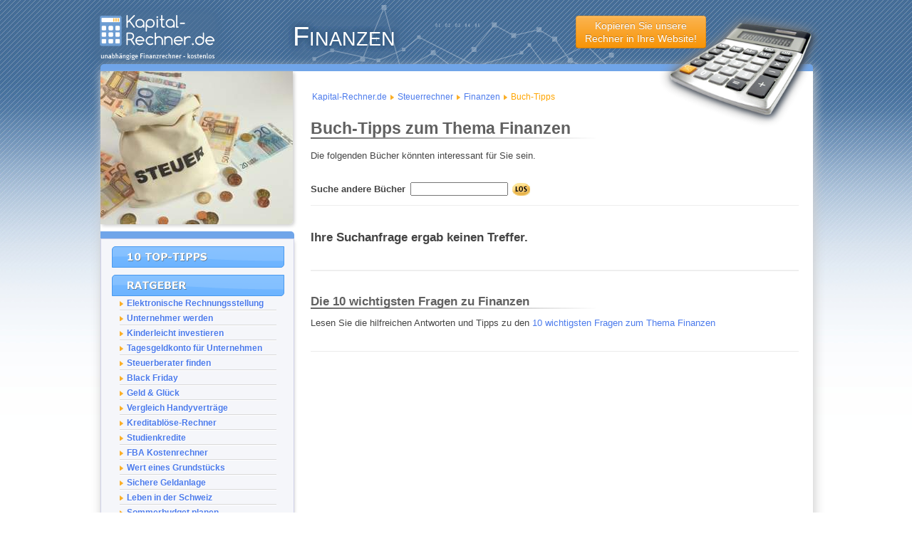

--- FILE ---
content_type: text/html; charset=UTF-8
request_url: https://www.kapital-rechner.de/buchtipps/finanzthemen.php
body_size: 7029
content:

<!DOCTYPE html>



<html>

<head>
    


  <title>Buch-Tipps zum Thema Finanzen</title>

    <!-- meta informations -->
  <meta name="keywords"           content="Buchempfehlung, Buch, Finanzen ">
  <meta name="description"        content="Buchempfehlung zum Thema Finanzen und Tipps zu Finanzen ">
  <meta name="robots"             content="INDEX, FOLLOW">
  <meta name="page-type"          content="Homepage">
  <meta name="content-Language"   content="de"> 
  <meta name="revisit-after"      content="7 days"> 
  
  <meta http-equiv="content-Type" content="text/html; charset=utf-8"> 


  <link rel="shortcut icon" href="/assets/pics/favicon.ico">

        <link rel="canonical" href="https://www.kapital-rechner.de/buchtipps/finanzthemen.php" />
    
  
  <link rel="stylesheet" type="text/css" href="/includes/styles/main.css">
  <!--[if lte IE 7]>
	<link rel="stylesheet" type="text/css" href="/includes/styles/hacks.css">	
  <![endif]-->
  
    
   
  
  <link rel="stylesheet" type="text/css" media="print" href="/includes/styles/print.css">
  
  	
 	  	
  <script type="text/javascript" SRC="/includes/scripts/jsFunctions.js"></script>
  
  <script type="text/javascript">
	  createHTML5Tags();
  </script> 
  
  <script type="text/javascript" src="//ajax.googleapis.com/ajax/libs/jquery/1.10.2/jquery.min.js"></script>  
  
  
  

  
<!-- 01.09.20: Deaktviert, da wir kapre Cookie frei haben wollen -->  
<!-- Google Auto Ads Test -->
<!--
        <script async src="//pagead2.googlesyndication.com/pagead/js/adsbygoogle.js"></script>
        <script>
             (adsbygoogle = window.adsbygoogle || []).push({
                  google_ad_client: "ca-pub-7972818981553919",
                  enable_page_level_ads: true
             });
        </script>  
-->   
</head>





<body>

	<div id="page">
	
							
		 
		<div id="header" class="sml">
		<header>	
			<div id="header-logo-cloud" class="cloud corner-all-10"></div>
			<div id="header-logo">			
				<a href="https://www.kapital-rechner.de/" title="Kapital-Rechner">
					<img src="/assets/pics/logo.png" alt="Logo Kapital-Rechner.de">
				</a>	
			</div>	

 
		  	<div id="header-theme-cloud" class="cloud corner-all-10">
				Finanzen			</div>	
		
			<div id="header-theme" class="corner-all-10">
				Finanzen			</div>
											

			<a class="btn btn-warning btn-lower" id="header-claim" href="/widget.php">Kopieren Sie unsere<br>Rechner in Ihre Website!</a>					
																							
			
			<div id="header-chart"></div>		
								
				
			<div id="header-rechner">			
				<img src="/assets/pics/header_rechner.png" alt="Kapital-Rechner">			
			</div>			

						
			
		</header>
		</div> <!-- /#header -->			
				
					
		

		<div id="main-wrapper" class="corner-all">
			<div id="content" class="with-nav">			<section>			
				
<h1>Buch-Tipps zum Thema Finanzen</h1>
Die folgenden Bücher könnten interessant für Sie sein.
<br>&nbsp;<br>

	
<div id="amaz"><form name="Suchoptionen" action="../buchtipps/suche.php" method="post" accept-charset="iso-8859-1"><input type="hidden" name="SearchIndex" value="Books"><label>Suche andere Bücher</label><input type="text" name="Keywords" value=""><input type="hidden" name="ItemPage" value="1"><input type="hidden" name="rechner_id" value="finanzthemen"><input type="image" value="Go" name="Submit" src="/assets/pics/go-btn.gif" alt="[Go]"></form><ul><li class="noresult">Ihre Suchanfrage ergab keinen Treffer.</li></ul><br clear="all"></div>

<h2>Die 10 wichtigsten Fragen zu Finanzen</h2>
Lesen Sie die hilfreichen Antworten und Tipps zu den <a href="/finanzthemen/">10 wichtigsten Fragen zum Thema Finanzen</a>

</body>
</html>



	

<div id="social">



</div><div id="nav-breadcrumb"><a  href="https://www.kapital-rechner.de/" title="Kapital-Rechner">Kapital-Rechner.de</a><a href="/rubrik/steuerrechner.php">Steuerrechner</a><a href="/finanzthemen/">Finanzen</a><span>Buch-Tipps</span></div>

		   	</section>
			
			</div><!-- /#content -->
			
											
			<div id="nav"><nav>




<img class="main box-shadow corner-br" src="/assets/pics/nav_left/steuer_absetzen.jpg" width="270" height="215" alt="Finanzratgeber" title="Finanzratgeber"><div id="teaser_nav_wrapper" class="corner-right box-shadow"><a href="/finanzthemen/">
		<div class="teaser corner-tr">
		<h3>
		Finanzen		
		</h3>
		</div>
		</a><ul id="nav-main" class="corner-br"><li class="corner-tl corner-br"><a href="/finanzthemen/"><img src="/assets/pics/nav_buttons/button_faq.png" title="Fragen und Antworten zum Thema Finanzen" alt="10 Top-Tipps"><span class="faq">Symbol 10 Top-Tipps</span></a></li><li class="corner-tl corner-br"><a href="/finanzthemen/ratgeber/elektronische_rechnungsstellung.php"><img src="/assets/pics/nav_buttons/button_ratgeber.png" title="Elektronische Rechnungsstellung" alt="Ratgeber"><span class="ratgeber">Symbol Ratgeber</span></a><ul class="corner-bottom"><li class="first"><a href="/finanzthemen/ratgeber/elektronische_rechnungsstellung.php" title="Elektronische Rechnungsstellung effizient nutzen und steuerliche Vorteile ausschöpfen">Elektronische Rechnungsstellung</a></li><li class=""><a href="/finanzthemen/ratgeber/unternehmer_werden.php" title="Unternehmer werden: Kann das Jeder?">Unternehmer werden</a></li><li class=""><a href="/finanzthemen/ratgeber/Kinderleicht_investieren.php" title="Frühzeitig investieren ist kinderleicht. Hier werden verschiedene Methoden vorgestellt.">Kinderleicht investieren</a></li><li class=""><a href="/finanzthemen/ratgeber/tagesgeld_firmen.php" title="Optimieren Sie Ihre Finanzen: Entdecken Sie die Vorteile eines Tagesgeldkontos für Ihr Unternehmen!">Tagesgeldkonto für Unternehmen</a></li><li class=""><a href="/finanzthemen/ratgeber/steuerberater_finden.php" title="Den richtigen Steuerberater finden: So treffen Sie bereits bei der Gründung die richtige Wahl">Steuerberater finden</a></li><li class=""><a href="/finanzthemen/ratgeber/black_friday_sparen.php" title="Der ultimative Leitfaden: So spart man am Black Friday am meisten Geld">Black Friday</a></li><li class=""><a href="/finanzthemen/ratgeber/geld_gluecklich.php" title="Wie viel Geld braucht man, um glücklich zu sein?">Geld & Glück</a></li><li class=""><a href="/finanzthemen/ratgeber/vergleich_handyvertraege.php" title="Ein Vergleich der besten Handyverträge auf dem Markt">Vergleich Handyverträge</a></li><li class=""><a href="/finanzthemen/ratgeber/kreditabloese-rechner.php" title="Die vorzeitige Sondertilgung kann sich durch die Einsparung von Zinskosten und Entschuldung lohnen. Worauf ist zu achten?">Kreditablöse-Rechner</a></li><li class=""><a href="/finanzthemen/ratgeber/studienkredite.php" title="Erfahren Sie alles über Studienkredite: Arten, Aufnahmeprozess, Rückzahlung, Vor- und Nachteile sowie nützliche Tipps und Alternativen für Studierende.">Studienkredite</a></li><li class=""><a href="/finanzthemen/ratgeber/verkaufen_amazon.php" title="Wie Sie durch effiziente Kostenkalkulation und die Nutzung eines Amazon FBA Kostenrechners erfolgreich und profitabel auf Amazon verkaufen können.">FBA Kostenrechner</a></li><li class=""><a href="/finanzthemen/ratgeber/wert_grundstueck.php" title="Welche Faktoren beeinflussen den Wert eines Grundstücks?">Wert eines Grundstücks</a></li><li class=""><a href="/finanzthemen/ratgeber/sicheregeldanlage.php" title="Erfahren Sie, wie Sie Ihre Investitionen sicher absichern. ">Sichere Geldanlage</a></li><li class=""><a href="/finanzthemen/ratgeber/leben_schweiz.php" title="Wie teuer ist eigentlich das Leben in der Schweiz?">Leben in der Schweiz</a></li><li class=""><a href="/finanzthemen/ratgeber/sommerbudget.php" title="Sommerbudget planen und im Griff behalten: Die fünf besten Tipps">Sommerbudget planen</a></li><li class=""><a href="/finanzthemen/ratgeber/tipps_immokredit.php" title="Die besten Tipps für einen günstigen Immobilienkredit">Immobilienkredit</a></li><li class=""><a href="/finanzthemen/ratgeber/kredite_konditionen.php" title="Die Suche nach einem passenden Kredit kann sich zu einer Herausforderung entwickeln. Angebote ? Entscheidungskriterien ? Tipps ?">Kredite zu guten Konditionen</a></li><li class=""><a href="/finanzthemen/ratgeber/autokauf_schweiz.php" title="Wer in der Schweiz ein Auto kaufen möchte, muss sich meist zwischen einem Privatkredit und einem Leasing entscheiden. Hier erfahren Sie, welche Lösung sinnvoller ist.">Autokauf Schweiz</a></li><li class=""><a href="/finanzthemen/ratgeber/marketing_leitfaden.php" title="Von User Experience zu Market Performance: Ein Leitfaden für Finanzunternehmen">Market Performance</a></li><li class=""><a href="/finanzthemen/ratgeber/wert_immobilien.php" title="Die wichtigsten Faktoren im Überblick: So bleiben Immobilien wertvoll

">Immobilien Wert
</a></li><li class=""><a href="/finanzthemen/ratgeber/kleinkredit.php" title="Ein Kleinkredit hilft, schwierige Situationen zu meistern und finanzielle Engpässe auszugleichen. Auch Träume können wahr werden. ?">Kleinkredit </a></li><li class=""><a href="/finanzthemen/ratgeber/xrechnung.php" title="Von Papier zu Digital: Wie die XRechnung die Steuerwelt verändert">XRechnung</a></li><li class=""><a href="/finanzthemen/ratgeber/steuerexperte.php" title="Echter Steuerexperte: Wie können Unternehmen einen guten Steuerberater finden?">Guten Steuerberater finden</a></li><li class=""><a href="/finanzthemen/ratgeber/krypto_beliebt.php" title="Von Nischenphänomen zur Mainstream-Investition: Warum Kryptowährungen immer beliebter werden">Kryptowährungen immer beliebter</a></li><li class=""><a href="/finanzthemen/ratgeber/amortisierung_solaranlagen.php" title="Amortisierungsdauer von Solaranlagen: Welche Faktoren spielen eine Rolle?">Amortisierungsdauer von Solaranlagen</a></li><li class=""><a href="/finanzthemen/ratgeber/mehrfamilienhaus_bauen.php" title="Mehrfamilienhaus bauen – Was sind die ersten Schritte?">Mehrfamilienhaus bauen</a></li><li class=""><a href="/finanzthemen/ratgeber/krypto_fuer_einsteiger.php" title="Krypto 101: Einfache Erklärung für Einsteiger">Einfache Erklärung zu Krypto 101</a></li><li class=""><a href="/finanzthemen/ratgeber/casino_bonus_versteuern.php" title="Wie Sie die anwendbaren Steuern auf Ihre Online Casino Bonusgewinne berechnen und abziehen">Casino Bonusgewinne versteuern</a></li><li class=""><a href="/finanzthemen/ratgeber/immobilien_zeitwert.php" title="Zeitwert berechnen: Soviel ist eine Immobilie wert">Zeitwert Immobilien</a></li><li class=""><a href="/finanzthemen/ratgeber/unternehmensverkauf.php" title="Unternehmensverkauf: Sichtbarkeit bei der passenden Zielgruppe gewinnen ">Unternehmensverkauf</a></li><li class=""><a href="/finanzthemen/ratgeber/fahrtenbuch_fuehren.php" title="Fahrtenbuch führen: Alles, was man dazu wissen muss">Fahrtenbuch korrekt führen</a></li><li class=""><a href="/finanzthemen/ratgeber/steuerbescheid_verstehen.php" title="Steuerbescheid lesen und verstehen: Worauf dabei zu achten ist ">Steuerbescheid lesen und verstehen</a></li><li class=""><a href="/finanzthemen/ratgeber/handel_mit_aktien.php" title="Die besten Strategien für den Handel mit Aktien">Handel mit Aktien</a></li><li class=""><a href="/finanzthemen/ratgeber/finanzen_2023.php" title="Finanzen 2023: Was ändert sich im neuen Jahr in Deutschland?">Finanzen 2023</a></li><li class=""><a href="/finanzthemen/ratgeber/lohnsteuer_hoehe.php" title="Lohnsteuer: Wie viel zahle ich eigentlich?">Lohnsteuer-Höhe</a></li><li class=""><a href="/finanzthemen/ratgeber/trading_erklaert.php" title="Trading erklärt: Was man beachten sollte">Trading erklärt</a></li><li class=""><a href="/finanzthemen/ratgeber/finanziele_freiheit.php" title="Im Handumdrehen zu finanzieller Freiheit! ">Finanzielle Freiheit</a></li><li class=""><a href="/finanzthemen/ratgeber/versicherungen_sinnvoll.php" title="Welche Versicherungen sind wirklich sinnvoll? ">Sinnvolle Versicherungen</a></li><li class=""><a href="/finanzthemen/ratgeber/forex_vorteile.php" title="Die Vor- und Nachteile vom Forex Trading ausführlich erklärt">Forex Trading</a></li><li class=""><a href="/finanzthemen/ratgeber/ferienwohnung_mallorca.php" title="Wie erstelle ich einen Finanzplan für eine Ferienwohnung in Mallorca?">Ferienwohnung Mallorca</a></li><li class=""><a href="/finanzthemen/ratgeber/etf-info.php" title="Was sind ETFs und wie funktionieren sie?">ETF Erklärung</a></li><li class=""><a href="/finanzthemen/ratgeber/geld_mit_sportwetten.php" title="Geld verdienen mit Sportwetten">Geld mit Sportwetten </a></li><li class=""><a href="/finanzthemen/ratgeber/digitales_gold.php" title="Das digitale “Gold” Kryptowährung erobert die Welt ">Kryptowährung </a></li><li class=""><a href="/finanzthemen/ratgeber/geld_verdienen_22_tipps.php" title="Geld verdienen: 22 Tipps, wie Sie es schnell schaffen">Geld verdienen 22 Tipps</a></li><li class=""><a href="/finanzthemen/ratgeber/krypto-apps.php" title="Wie der Bitcoin zur regulären Anlageklasse wurde und welche Krypto Apps sich wann anbieten">Krypto Apps</a></li><li class=""><a href="/finanzthemen/ratgeber/kredit_mythen.php" title="Kreditabschluss – die größten Mythen im Überblick ">Kreditabschluss</a></li><li class=""><a href="/finanzthemen/ratgeber/wettrechner.php" title="Wettrechner im Internet setzten auf mathematische Formeln und versprechen hohe Gewinnchancen.">Wettrechner </a></li><li class=""><a href="/finanzthemen/ratgeber/nachhaltige_geldanlage.php" title="Informieren Sie sich über nachhaltige Geldanlagen">Nachhaltige Geldanlagen</a></li><li class=""><a href="/finanzthemen/ratgeber/trading_zeit.php" title="Wie hat sich Trading in der letzten Zeit verändert? ">Trading im Laufe der Zeit</a></li><li class=""><a href="/finanzthemen/ratgeber/altersvorsorge_aktien.php" title="Wie gelingt Ihnen die Altersvorsorge? ">Altersvorsorge mit Aktien</a></li><li class=""><a href="/finanzthemen/ratgeber/kosten_suchmaschinenoptimierung.php" title="Was kostet gute Suchmaschinenoptimierung? Hier erhalten Sie einen Überblick">Kosten von SEO</a></li><li class=""><a href="/finanzthemen/ratgeber/digitalisierung_aktien.php" title="Der Zusammenhang zwischen Digitalisierung und Aktien">Digitalisierung und Aktien</a></li><li class=""><a href="/finanzthemen/ratgeber/webshop_erstellen.php" title="Wie erstellt man einen Online-Shop?">Shop erstellen</a></li><li class=""><a href="/finanzthemen/ratgeber/investmentoptionen.php" title="Clevere Investmentoptionen für smarte Anleger">Investmentoptionen </a></li><li class=""><a href="/finanzthemen/ratgeber/shisha_online.php" title="Immer mehr Shisha Liebhaber finden sich Online">Shisha Liebhaber</a></li><li class=""><a href="/finanzthemen/ratgeber/kredit_unternehmen.php" title="So finden Unternehmen den passenden Kredit">Kredit Unternehmen</a></li><li class=""><a href="/finanzthemen/ratgeber/kryptowaehrungen.php" title="Kryptowährungen - das Zahlungsmittel der Zukunft?">Kryptowährungen</a></li><li class=""><a href="/finanzthemen/ratgeber/mezzanine_kapital.php" title="Mezzanine-Kapital: Vor- und Nachteile in der Übersicht">Mezzanine-Kapital: Vor- und Nachteile</a></li><li class=""><a href="/finanzthemen/ratgeber/gold_kaufen.php" title="Gold: eine Frage und viele Unbekannte">Gold - Risiko?</a></li><li class=""><a href="/finanzthemen/ratgeber/aktienhandel.php" title="Aktienhandel, die Grundlagen">Aktienhandel</a></li><li class=""><a href="/finanzthemen/ratgeber/gold_waehrung.php" title="Krisenwährung Gold">Gold als Währung</a></li><li class=""><a href="/finanzthemen/ratgeber/eigenheim_finanzierung.php" title="Die günstigen Kredite für das Eigenheim">Kredit Eigenheim</a></li><li class=""><a href="/finanzthemen/ratgeber/anlagetipps_fuer_erspartes_geld.php" title="Fünf Tipps zur Anlage Ihrer Ersparnisse ">Fünf Tipps zur Anlage Ihrer Ersparnisse </a></li><li class=""><a href="/finanzthemen/ratgeber/wertpapiere_von_gluecksspielanbietern.php" title="Wertpapiere von Glücksspielanbietern – ein sinnvolles Investment ">Wertpapiere von Glücksspielanbietern</a></li><li class=""><a href="/finanzthemen/ratgeber/kryptowaehrungen_geldanlage.php" title="Kryptowährungen Geldanlage - Tipps für Einsteiger">Kryptowährungen Geldanlage</a></li><li class=""><a href="/finanzthemen/ratgeber/sozialversicherung.php" title="Aufbau des Sozialversicherungssystems in Deutschland">Das Sozialversicherungssystems </a></li><li class=""><a href="/finanzthemen/ratgeber/markenbildung.php" title="6 Tipps für das Branding – wie Markenbildung funktioniert">6 Tipps für das Branding</a></li><li class=""><a href="/finanzthemen/ratgeber/geld_strategie.php" title="Finden Sie optimale Strategien für Ihre Geldanlage">Strategie für Geldanlagen</a></li><li class=""><a href="/finanzthemen/ratgeber/corona_geld.php" title="Coronakrise: Möglichkeiten für schnelles Geld">Coronakrise & Geld</a></li><li class=""><a href="/finanzthemen/ratgeber/bitcoin-handel.php" title="Tipps für erfolgreichen Bitcoin Handel">Bitcoin Handel</a></li><li class=""><a href="/finanzthemen/ratgeber/rohstoff_invest.php" title="Privat in Rohstoffe investieren">Privat in Rohstoffe investieren</a></li><li class=""><a href="/finanzthemen/ratgeber/online_banken.php" title="Bei Online-Banken Geld ausleihen ">Bei Online-Banken Geld ausleihen </a></li><li class=""><a href="/finanzthemen/ratgeber/bitcoin.php" title="Was ist Bitcoin und wie funktionieren Digitale Währungen?">Bitcoins und digitale Währungen</a></li><li class=""><a href="/finanzthemen/ratgeber/grundsteuerreform.php" title="Grundsteuerreform – Gestaltungsspielraum für die Bundesländer vorhanden">Grundsteuerreform 2019</a></li><li class=""><a href="/finanzthemen/ratgeber/kreditkarte_beantragen.php" title="Kreditkarte mit oder ohne Girokonto beantragen? ">Kreditkarte beantragen</a></li><li class=""><a href="/finanzthemen/ratgeber/private_finanzen.php" title="Informationen rund um das Thema Geldanlage">Private Finanzen </a></li><li class=""><a href="/finanzthemen/ratgeber/devisenhandel_einstieg.php" title="Einstieg in Devisenhandel">Einstieg in Devisenhandel</a></li><li class=""><a href="/finanzthemen/ratgeber/geld_klug.php" title="Klug mit Ihrem Geld umgehen">Geld klug verwalten</a></li><li class=""><a href="/finanzthemen/ratgeber/erbteil.php" title="Berechnung und Erbschaft: Wie berechne ich meinen Erbteil?">Erbteil Berechnung</a></li><li class=""><a href="/finanzthemen/ratgeber/neue_finanzierungsformen.php" title="Neue Finanzierungsformen erobern das Internet">Neue Finanzierungsformen </a></li><li class=""><a href="/finanzthemen/ratgeber/autokosten_rechner.php" title="Autokosten Rechner zur Ermittlung von Kosten und Vorteilen nutzen">Autokosten Rechner </a></li><li class=""><a href="/finanzthemen/ratgeber/nebenjobs_im_netz.php" title="Nebenjobs im Netz">Nebenjobs im Netz</a></li><li class=""><a href="/finanzthemen/ratgeber/bollinger_baender.php" title="Die optimale Charttechnik">Bollinger Bänder</a></li><li class=""><a href="/finanzthemen/ratgeber/zusatzkosten_eigenheim.php" title="Teures Eigenheim? - Auf diese versteckten Kosten sollten Sie achten!">Versteckte Kosten beim Eigenheim</a></li><li class=""><a href="/finanzthemen/ratgeber/schufa_falle.php" title="Schufa-Falle">Zahlreiche Gründe in die Schufa-Falle zu geraten</a></li><li class=""><a href="/finanzthemen/ratgeber/wohnungseinrichtung.php" title="Tipps zur Finanzierung der eigenen Einrichtung">Wohnungseinrichtung finanzieren</a></li><li class=""><a href="/finanzthemen/ratgeber/studium_finanzieren.php" title="Wie gelangt man ohne Geldnot durch das Studium">Studium finanzieren</a></li><li class=""><a href="/finanzthemen/ratgeber/jahresabschlussrechnung.php" title="Unterstützung bei der Jahresabschlussrechnung ">Die Jahresabschlussrechnung </a></li><li class=""><a href="/finanzthemen/ratgeber/geldanlage.php" title="Immer eine gute Entscheidung?">Aktien als Geldanlage</a></li><li class="last"><a href="/finanzthemen/ratgeber/privatkredit_vorteile.php" title="Kreditoptionen und der richtige Weg zum Kredit">Privatkredit vs. Bankkredit</a></li></ul></li></ul><div class="clear"></div></div> <!-- /#teaser_nav_wrapper -->






</nav></div>		
			<div class="clear"></div>
			<div id="footer">
			<footer>
				
<ul>

<li><dl><dt>Weitere Artikel zum Thema</dt><dd><a href="/finanzthemen/ratgeber/casino_bonus.php">Gratis spielen mit einem Casino Bonus ohne Einzahlung</a></dd><dd><a href="/finanzthemen/ratgeber/bonus_casino_2.php">So spart man wirklich Geld mit einem Online Casino Bonus</a></dd><dd><a href="/finanzthemen/ratgeber/casino_gewinne.php">Wie können Casino-Gewinne versteuert werden?</a></dd><dd><a href="/finanzthemen/ratgeber/bonus_casino.php">Bonusangebote in Online Casinos mit dem Bonus Rechner richtig einschätzen.</a></dd></dl></li>


<li><dl><dt>Steuerrechner</dt><dd><a href="/steuerklassen/">Steuerklassen</a></dd><dd><a href="/teilzeit/">Teilzeitarbeit und Steuern</a></dd><dd><a href="/abfindung/">Abfindung</a></dd><dd><a href="/rentenbesteuerung/">Rechner Rentensteuer</a></dd><dd><a href="/pendlerpauschale/">Pendlerpauschale Steuererstattung</a></dd><dd><a href="/finanzthemen/">Finanzthemen</a></dd></dl></li> 
 		
	
	<li>
	<dl>
	<dt></dt>	
	<dd><!-- LINK --></dd>
	
	</dl></li>
	
	
	
	
	
	<li>
		<dl>
			<dd>
			(c) 2026 <a href="/jur_informationen.php" class="link_footer">
			Impressum &amp;<br>
			Leistungsbeschreibung<br>
			Datenschutzerklärung<br>
			</a><br>
			</dd>
		</dl>
	</li>			
</ul>




			</footer>
			</div>
		
		
		</div><!-- /#main-wrapper -->
			
	</div><!-- /#page -->


	



</body>
</html>




--- FILE ---
content_type: text/css
request_url: https://www.kapital-rechner.de/includes/styles/main.css
body_size: 35934
content:
/*************************/
/***** MERKER FARBEN *****/
/*************************/

/*
orange #fcb028;
blue #4c7bec;

logo-blau, rechner-header-blau:#2b7bd0;
##bg blue f3f4f8
##bg blue #f5f6fa


header-black: #707073;
bg dark #888888;
*/




/************************************************************************
Für HTML5: Alle Browser außer IE interpretieren noch nicht <section>
usw., verarbeiten sie aber dennoch. Sie behandeln diese Elemente, als
wären sie ein <span>, also ein einfaches Inline-Element ohne besondere
Funktion. Um die Elemente allen nicht IE-Browsern zugänglich zu machen,
definieren wir hier die Basic-Styles, wie sie in der Spezifikation
vorkommen. (Für den IE mussen die neuen Elemente per JS kreiert werden.)
*************************************************************************/

command, datalist, source {
	display: none;
}

article, aside, figure, figcaption, footer,
header, hgroup, menu, nav, section, summary {
	display: block;
}

figure, menu {
	margin-top: 1em;
	margin-bottom: 1em;
}

dl menu, menu dl, menu menu, menu ol, menu ul {
	margin-top: 0;
	margin-bottom: 0;
}



/*************************/
/**** RESET UND ALLG. ****/
/*************************/

* {
  margin:0;
  padding:0;
}
body,p,table,div,tr,td {
	font-family:Arial, Helvetica, sans-serif;
	font-size:13px;
	line-height:1.5em;
	color:#4f4f4f;
	color:#444;
}
body {
	background: #ffffff url(../../assets/pics/bg_cord3.jpg) repeat-x 0 0;
	margin:0px;
	padding:0px;
	text-align:center;
}
/* z.B für PREMIUM-Newsletter-iframe */
body.blank {
	background-image:none;
	text-align:left;
	font-size:14px;
}

a 		{color:#4c7bec; text-decoration:none;  }
a:hover {color:#2c5bcc; text-decoration:underline;  }

a[href ^="http://"],
a[href ^="https://"]
 {
   padding-right: 13px;
   xxxbackground: transparent url(../../assets/pics/external.png) center right no-repeat;
   background-image: url(../../assets/pics/external.png);
   background-repeat: no-repeat;
   background-position: center right;
}

a[href^="https://www.kapital-rechner.de"],
a[href^="http://www.amazon.de"] {
   padding-right: 0px;
   background-image: none;
}

a[href^="https://www.smart-rechner.de"] {
   background-image: none;
}

p {
	margin-bottom:1.5em;
}

h1 		{color:#606060; font-size:1.8em; margin:40px 0 .8em 0;}
h2 		{color:#606060; font-size:1.3em; margin:1em 0 .8em 0;}
h3 		{color:#606060; font-size:1.1em; margin:.6em 0 .5em 0;}
h4 		{color:#606060; font-size:1.0em; margin:.6em 0 .5em 0; font-style:italic;}

img {border:none;}




/************************/
/********* PAGE *********/
/************************/

#page {
	display:inline-block; /* shrink-to-fit */
	width:1000px;

	/* Für minimalen linken Rand auf Tablets */
	padding-left:2px;

	margin:auto;
	margin-bottom:40px;
	text-align:left;
	background-color:transparent;
	xxxborder:1px solid red;
}



/************************/
/******** HEADER ********/
/************************/

#header {
	position:relative;
	width:1000px;
}
#header.big {
	height:130px;
}
#header.sml {
	height:90px;
}
#header.widget_assets {
	height:90px;
}
#header .mobilebackbutton,
#header .mobiletitle,
#header .mobilelogo {
	display:none;
}


#header .cloud {
	background-color:#4a6f96;
	color:transparent;
	opacity:.65;
	filter: alpha(opacity=65);
}
#header.big .cloud {
	box-shadow:
	0px 0px 1px #4a6f96, 0px 0px 2px #4a6f96, 0px 0px 3px #4a6f96,
	0px 0px 4px #4a6f96, 0px 0px 5px #4a6f96,
	0px 0px 7px #4a6f96, 0px 0px 9px #4a6f96, 0px 0px 11px #4a6f96,
	0px 0px 13px #4a6f96, 0px 0px 15px #4a6f96,
	0px 0px 18px #4a6f96, 0px 0px 21px #4a6f96, 0px 0px 24px #4a6f96,
	0px 0px 27px #4a6f96, 0px 0px 30px #4a6f96,
	0px 0px 34px #4a6f96, 0px 0px 38px #4a6f96, 0px 0px 42px #4a6f96,
	0px 0px 46px #4a6f96, 0px 0px 50px #4a6f96;
}
#header.sml .cloud {
	box-shadow:
	0px 0px 1px #4a6f96, 0px 0px 2px #4a6f96, 0px 0px 3px #4a6f96,
	0px 0px 4px #4a6f96, 0px 0px 5px #4a6f96,
	0px 0px 7px #4a6f96, 0px 0px 9px #4a6f96, 0px 0px 11px #4a6f96,
	0px 0px 13px #4a6f96, 0px 0px 15px #4a6f96,
	0px 0px 18px #4a6f96, 0px 0px 21px #4a6f96, 0px 0px 24px #4a6f96;
}


#header #header-logo-cloud,
#header #header-logo {
	position:absolute;
	left:-2px;
}
#header.big #header-logo-cloud,
#header.big #header-logo {
	bottom:7px;
}
#header.sml #header-logo-cloud,
#header.sml #header-logo {
	top:20px;
}
#header.widget_assets #header-logo-cloud,
#header.widget_assets #header-logo {
	top:20px;
}

#header.big #header-logo-cloud,
#header.big #header-logo,
#header.big #header-logo img {
	width:272px;
	height:107px;
}
#header.sml #header-logo-cloud,
#header.sml #header-logo,
#header.sml #header-logo img,
#header.widget_assets #header-logo-cloud,
#header.widget_assets #header-logo,
#header.widget_assets #header-logo img {
	width:163px; /*136px;*/
	height:64px; /*54px;*/
}


#header.big #header-theme-cloud,
#header.big #header-theme {
	display:none;
}
#header.sml #header-theme-cloud,
#header.sml #header-theme,
#header.widget_assets #header-theme-cloud,
#header.widget_assets #header-theme {
	position:absolute;
	top:27px;
	left:270px;
	width:auto;
	margin-left:0;
	line-height:48px;
	font-size:38px;
	text-align:left;
	color:white;
	font-variant:small-caps;
	text-shadow: 0 0 0.2em #3a5f86, 0 0 0.2em #3a5f86, 0 0 0.2em #3a5f86;
}
#header.widget_assets #header-theme-cloud,
#header.widget_assets #header-theme {
	top:27px;
}

#header #header-chart {
	position:absolute;
	left:290px;
	width:470px;
	height:100px;
	background:transparent url(../../assets/pics/header_chart.png) no-repeat 0px 8px;;
}
#header.big #header-chart {
	top:30px;
}
#header.sml #header-chart {
	top:-10px;
}
#header.widget_assets #header-chart {
	top:-10px;
}


#header #header-claim {
	position:absolute;
	z-index:10;
}
#header.big #header-claim {
	right:220px;
	top:25px;
}
#header.sml #header-claim {
	right:150px;
	top:22px;
}
#header.sml #header-claim.long-headline {
	right:120px;
	top:2px;
	line-height:1em;
}

.btn{
	display:inline-block;*display:inline;*zoom:1;padding:4px 12px;margin-bottom:0;
	font-size:14px;line-height:20px;text-align:center;vertical-align:middle;cursor:pointer;
	color:#333333;text-shadow:0 1px 1px rgba(255, 255, 255, 0.75);background-color:#f5f5f5;
	background-image:-moz-linear-gradient(top, #ffffff, #e6e6e6);
	background-image:-webkit-gradient(linear, 0 0, 0 100%, from(#ffffff), to(#e6e6e6));
	background-image:-webkit-linear-gradient(top, #ffffff, #e6e6e6);
	background-image:-o-linear-gradient(top, #ffffff, #e6e6e6);
	background-image:linear-gradient(to bottom, #ffffff, #e6e6e6);
	background-repeat:repeat-x;
	filter:progid:DXImageTransform.Microsoft.gradient(startColorstr='#ffffffff', endColorstr='#ffe6e6e6', GradientType=0);
	border-color:#e6e6e6 #e6e6e6 #bfbfbf;
	border-color:rgba(0, 0, 0, 0.1) rgba(0, 0, 0, 0.1) rgba(0, 0, 0, 0.25);
	*background-color:#e6e6e6;
	filter:progid:DXImageTransform.Microsoft.gradient(enabled = false);
	border:1px solid #cccccc;*border:0;border-bottom-color:#b3b3b3;
	-webkit-border-radius:4px;-moz-border-radius:4px;border-radius:4px;
	*margin-left:.3em;
	-webkit-box-shadow:inset 0 1px 0 rgba(255,255,255,.2), 0 1px 2px rgba(0,0,0,.05);
	-moz-box-shadow:inset 0 1px 0 rgba(255,255,255,.2), 0 1px 2px rgba(0,0,0,.05);
	box-shadow:inset 0 1px 0 rgba(255,255,255,.2), 0 1px 2px rgba(0,0,0,.05);
}
.btn:hover,.btn:focus,.btn:active,.btn.active,.btn.disabled,.btn[disabled]{
	color:#333333;background-color:#e6e6e6;*background-color:#d9d9d9;
}
.btn:active,.btn.active{background-color:#cccccc \9;}
.btn:first-child{*margin-left:0;}
.btn:hover,.btn:focus{
	color:#333333;text-decoration:none;background-position:0 -15px;
	-webkit-transition:background-position 0.1s linear;
	-moz-transition:background-position 0.1s linear;
	-o-transition:background-position 0.1s linear;
	transition:background-position 0.1s linear;
}
.btn-small{padding:2px 10px;font-size:11.9px;-webkit-border-radius:3px;-moz-border-radius:3px;border-radius:3px;}
.btn-small [class^="icon-"],.btn-small [class*=" icon-"]{margin-top:0;}
.btn-lower {line-height:18px;}
.btn-large{padding:11px 19px;font-size:17.5px;-webkit-border-radius:6px;-moz-border-radius:6px;border-radius:6px;}
.btn-large [class^="icon-"],.btn-large [class*=" icon-"]{margin-top:4px;}
.btn-warning{
	color:#ffffff;text-shadow:0 -1px 0 rgba(0, 0, 0, 0.25);background-color:#faa732;
	background-image:-moz-linear-gradient(top, #fbb450, #f89406);
	background-image:-webkit-gradient(linear, 0 0, 0 100%, from(#fbb450), to(#f89406));
	background-image:-webkit-linear-gradient(top, #fbb450, #f89406);
	background-image:-o-linear-gradient(top, #fbb450, #f89406);
	background-image:linear-gradient(to bottom, #fbb450, #f89406);
	background-repeat:repeat-x;filter:progid:DXImageTransform.Microsoft.gradient(startColorstr='#fffbb450', endColorstr='#fff89406', GradientType=0);
	border-color:#f89406 #f89406 #ad6704;
	border-color:rgba(0, 0, 0, 0.1) rgba(0, 0, 0, 0.1) rgba(0, 0, 0, 0.25);
	*background-color:#f89406;filter:progid:DXImageTransform.Microsoft.gradient(enabled = false);
}
.btn-warning:hover,.btn-warning:focus,.btn-warning:active,.btn-warning.active,.btn-warning.disabled,.btn-warning[disabled]{
	color:#ffffff;background-color:#f89406;*background-color:#df8505;
}
.btn-warning:active,.btn-warning.active{background-color:#c67605 \9;}





#header #header-rechner {
	z-index:1; /* Damit Rechner über Inhalt dargestellt wird */
	position:absolute;
}

#header.big #header-rechner {
	right:-20px;
	top:5px;
}
#header.sml #header-rechner {
	right:-15px;
	top:15px;
}
#header.widget_assets #header-rechner {
	right:-15px;
	top:15px;
}
#header.big #header-rechner img {
	width:311px;
	height:219px;
}
#header.sml #header-rechner img,
#header.widget_assets #header-rechner img {
	width:233px; /*207px;*/
	height:164px; /*146px;*/
}



/************************/
/***** MAIN-WRAPPER *****/
/************************/

#main-wrapper {
	position:relative; /* damit Inhalt über Schatten vom Logo steht  */
	width:1000px;
	margin:0 auto;
	min-height:600px;
	background-color:white;
	border-top:10px solid #70a5e9;
	xxxoverflow:hidden; /* Rechner werden abgeschnitten bei großer Schrift */
	float:left; /* Ersatz für overflow, damit Footer mit eingerahmt wird (shrink-to-fit) */

	-o-box-shadow:2px 5px 15px #ccc;
	-moz-box-shadow:2px 5px 15px #ccc;
	-webkit-box-shadow:2px 5px 15px #ccc;
	box-shadow:2px 5px 15px #ccc;
}


/************************/
/********* NAV **********/
/************************/

#nav {
	width:270px;
	float:left;
}
#nav #teaser_nav_wrapper {
	position:relative;
	margin-top:20px;
	margin-bottom:40px;
	width:270px;
	float:left;
}
#nav #teaser_nav_wrapper a {
	text-decoration:none;
}
#nav img,
#nav div.teaser {
	display:block;
}
#nav img.main {
	xxxmargin:25px 0 12px 0;
	xxxborder:1px solid #d0d1e9;
}

#nav div.teaser {
	margin-top:-10px;
	text-indent:-99999px;
	width:272px;
	height:0px;
	border:none;
	border-top:10px solid #70a5e9;
}
#nav div.teaser h3 {
	margin:0;
	padding:0 5px;
	color:white;
	text-shadow:1px 1px 0 #444;
	font-size:1.2em;
	line-height:1.3em;
	font-weight:bold;
	text-align:center;
	text-transform:uppercase;
}
#nav div.teaser a {
	color:white;
}
#nav div.teaser a:hover {
	text-decoration:none;
}


#nav ul {
	xxpadding:5px 0;
	float:left;
	width:270px;
	list-style-type:none;
	border:1px solid #d0d1e9;
	background: #f5f6fa url(../../assets/pics/ui-bg_inset-soft_50_f5f6fa_1x100.png) 50% bottom repeat-x;
}
#nav ul li {
	clear:both;
	position:relative;
	display:block;
	margin:10px 15px;
	width:240px;
	height:28px;
}
#nav ul li a {
	position:relative;
	display:block;
	width:240px;
	height:28px;
	xxxborder:2px solid green;
}
#nav ul li {
	background: #2b7bd0 url(../../assets/pics/ui-bg_gloss-wave_55_5aaaff_500x100.png) 50% 50% repeat-x;
	border:1px solid #4a9aef;
}
#nav ul li:hover {
	background: #2b7bd0 url(../../assets/pics/ui-bg_gloss-wave_55_2b7bd0_500x100.png) 50% 50% repeat-x;
}
#nav ul li.active,
#nav ul li.active:hover {
	background: #fcb028 url(../../assets/pics/ui-bg_gloss-wave_55_fcb028_500x100.png) 50% 50% repeat-x;
	border:1px solid #fc9928;
}
#nav ul li img {
	width:240px;
	height:28px;
}
#nav ul li span {
	display:block;
	text-indent:-99999px;
	overflow:hidden;
	position:absolute;
	width:20px;
	height:100%;
	top:0;
	right:5px;
	xxxborder:1px solid red;
}
#nav ul li span.rechner {
	background:transparent url(../../assets/pics/favicon.ico) no-repeat 50% 50%;
}
#nav ul ul {
	width:240px;
	margin:1px 0px 5px 0px;
	xxxborder:1px solid #d0d1e9;
	border:none;
}
#nav ul li li {
	position:static;
	width:auto;
	height:auto;
	margin:0 10px;
}
#nav ul li li,
#nav ul li li:hover,
#nav ul li li.active,
#nav ul li li.active:hover {
	border:none;
	border-bottom:1px solid #d9d9d9;
	border-top:1px solid white;
	background-image:none;
	background-color:transparent;
}
#nav ul li li.first,
#nav ul li li.active.first {border-top:none;}
#nav ul li li.last,
#nav ul li li.active.last{border-bottom:none;}

#nav ul li li a,
#nav ul li li strong {
	display:block;
	width:auto;
	height:auto;
	margin:0px;
	padding:3px 0px 3px 10px;
	font-size:.9em;
	text-indent:0;
	line-height:normal;
	font-weight:bold;
	text-decoration:none;
	color:#4c7bec;
	text-shadow:1px 1px 0 white;
	text-transform:none;
	background:transparent url(../../assets/pics/arrow_orange.png) no-repeat left 7px;
}
#nav ul li li strong {
	color:#2c5bcc;
	color:orange;
}
#nav li li a:hover {
	color:#2c5bcc;
	background-color:#e5e6ea;
}





/************************/
/******* CONTENT ********/
/************************/

#content {
	position:relative; /* damit breadcrumb im Source ganz hinten, aber vorne absolut positioniert werden kann */
	float:right;
	padding-top:25px;
	padding-bottom:20px;
	xxxborder:1px solid orange;
}
#content.without-nav {
	width:900px;
	padding-left:50px;
	padding-right:50px;
}
#content.with-nav {
	width:685px;
	padding-left:20px;
	padding-right:20px;
}
#content h1,
#content h2 {
	clear: left;
	background: transparent url(../../assets/pics/h1-underline.png) bottom left no-repeat;
	line-height:1.3em;
	margin-bottom:0.6em;
	xxborder:1px solid red;
}
#content h2 {
	margin-top:1.5em;
}
#content.with-nav h1 {
	xxwidth:85%;	/* Damit oberste Überschrift nicht in den Rechner rein rutscht */
}
#content.without-nav h1 {
	xxwidth:85%;
}
#content h1.home {
	margin-top:.0em;
	margin-bottom:0em;
	font-size:2.1em;
	background-image:none;
}
#content h2.home {
	font-size:1.4em;
	margin-top:0.8em;
	margin-bottom:0.5em;
}
#content p a {
	font-weight:bold;
}
#content ul.text  {
	margin-top:-.5em;
	margin-bottom:.3em;
	list-style-image:url(../../assets/pics/arrow_orange.png);
}
#content ul.text li {
	margin-left: 1.5em;
}


#content table.calcstyle {cellspacing:0; cellpadding:0; border-collapse:collapse;}
#content table.calcstyle th,
#content table.calcstyle td {border:1px solid rgb(208,209,233); padding:5px;}
#content table.calcstyle th {color:white; background-color:rgb(112,165,233); text-shadow: 0px 1px 0 #888;}
#content table.calcstyle td {background-color:rgb(245, 246, 250);}

#content table.calcstyle th.right-align,
#content table.calcstyle td.right-align  {text-align:right; padding-right:5px;}

#content #nav-breadcrumb {
	position:absolute; /* damit breadcrumb im Source ganz hinten, aber vorne absolut positioniert werden kann */
	z-index:2; /* eins höher als Taschenrechner */
	width:80%;
	padding:2px;
	font-size:.9em;
	xxxborder:1px solid red;
	top:25px;
	left:20px;
}
#content.without-nav #nav-breadcrumb {
	left:50px;
}
#content #nav-breadcrumb a {
	padding-right:10px;
	margin-right:5px;
	background:transparent url(../../assets/pics/arrow_orange.png) no-repeat right 4px;
}
#content #nav-breadcrumb a.last {
	padding-right:0;
	background-image:none;
}
#content #nav-breadcrumb span {
	color:orange;
}

/* Für 'kapital-rechner.de'-Schriftzug */
#content em.text-logo {
	font-style:normal;
	font-size:115%;
	font-weight:500;
}
#content em.text-logo strong {
	font-weight:700;
	letter-spacing:-1px;
}
#content em.text-logo span {
	font-weight:500;
}



#content .intro {
	margin-bottom:1.8em;
}



#content #hp-list-rechner {
	xxfloat:left;	
	text-align:center;
	padding-bottom:35px;
	margin-bottom:-1.5em;
}

/* um oben die Liste wie unten mit überstehenden Rändern und
   Verlauf zu stylen, wird leeres li class="first" angelegt */
#content #hp-list-rechner div.first {
	padding-top:25px;
	margin:-12px -11px 0 -11px;
	background:#f5f6fa  url(../../assets/pics/bg_footer.jpg) repeat-x left top;
	border-left:1px dashed #d0d1e9;
	border-right:1px dashed #d0d1e9;
}
#content #hp-list-rechner ul {
	position:relative;
	display:block;
	width:880px;
	list-style-type:none;
	text-align:left;
	line-height:1.3em;
}
#content #hp-list-rechner ul li {
	margin:0;
	float:left;
	width:208px;
	margin-right:15px;
}
#content #hp-list-rechner ul li.last {
	margin-right:0px;
}
#content #hp-list-rechner ul dl {
	line-height:1.6em;
	margin-bottom:15px;
	border:1px solid #d0d1e9;
	background: #f5f6fa url(../../assets/pics/ui-bg_inset-soft_50_f5f6fa_1x100.png) 50% bottom repeat-x;
}
#content #hp-list-rechner ul dl dt {
	position:relative;
	margin:.2em .2em .2em .2em;
	padding:.3em 0;
	text-align:center;
	background: #2b7bd0 url(../../assets/pics/ui-bg_gloss-wave_55_2b7bd0_500x100.png) 50% 50% repeat-x;
	color:white;
	text-shadow:1px 1px 0 #444;
	font-size:1em;
	font-weight:bold;
	font-style:normal;
}
#content #hp-list-rechner ul dl dt a {
	color:white;
	text-shadow:1px 1px 0 #444;
	padding-left:0;
}
#content #hp-list-rechner ul dl dt a:hover {
	text-decoration:none;
}
#content #hp-list-rechner ul dl dt span {
	display:block;
	text-indent:-99999px;
	overflow:hidden;
	position:absolute;
	width:16px;
	height:16px;
	margin-top:3px;
	margin-left:6px;
	background:transparent url(../../assets/pics/favicon.ico) no-repeat 50% 50%;
}
#content #hp-list-rechner ul dl dd {
	font-size:.95em;
	border:1px solid #d0d1e9;
	margin:.2em;
}
#content #hp-list-rechner a {
	display:block;
	line-height:1.2em;
	margin-left:4px;
	margin-right:4px;
	padding:.2em 0 .2em 15px;
	background:transparent url(../../assets/pics/pfeil_neu.png) no-repeat left 6px;
	text-shadow:1px 1px 0 #fff;
}
#content #hp-list-rechner a.alle_rubriken {
	font-size:.9em;
	background-image:none;
	font-weight:bold;
	padding-left:10px;
	margin:.1em 1em;
	line-height:0.95em;
}
#content #hp-list-rechner p {
	display:inline-block;
	margin-top:.5em;
	margin-bottom:1em;
	padding:10px 20px 10px 50px;
	border-top:1px dashed #d0d1e9;
	border-bottom:1px dashed #d0d1e9;
	background:transparent url(../../assets/pics/rechner_anim.gif) no-repeat 20px center;
}
#content #hp-list-rechner p a {
	display:inline;
	margin:0;
	font-weight:bold;
}


#content #hp-articles {
	float:left;
	width:370px;
}

#content #hp-content {
	float:right;
	width:480px;
}



#content #faq h3 {
	border:none;
	padding:0;
	width:100%;
	margin:.75em 0 .1em 0;
}
#content #faq h3 span {
	color:#fcb028;
}
#content #faq p {
	margin:0 0 .75em 0;
}



#content .more-calculators {
	clear:right;
	float:right;
	margin-left:10px;
	margin-bottom:10px;
    margin-top: 8px;
	padding:.2em;
	width: 210px;
    line-height: 1.3em;
    background: #f5f6fa url(../../assets/pics/ui-bg_inset-soft_50_f5f6fa_1x100.png) 50% bottom repeat-x;
    border:1px solid #d0d1e9;
}
#content .more-calculators.rubriken {
	width: 150px;
}
#content .more-calculators.dieser-rechner {
	width: 210px;	/*220*/
	margin-top:0;
}
#content .more-calculators.dieser-rechner a {
	font-weight:bold;
	font-size:1.1em;
}
#content .more-calculators div {
	position:relative;
	margin-bottom:.2em;

	padding:.3em 0;
	text-align:center;
	background: #2b7bd0 url(../../assets/pics/ui-bg_gloss-wave_55_2b7bd0_500x100.png) 50% 50% repeat-x;
}
#content .more-calculators div span {
	display:block;
	text-indent:-99999px;
	overflow:hidden;
	position:absolute;
	width:16px;
	height:16px;
	margin-top:4px;
	margin-left:6px;
	background:transparent url(../../assets/pics/favicon.ico) no-repeat 50% 50%;
}
#content .more-calculators div h3 {
	margin:.3em 0 !important;
	color:white;
	text-shadow:1px 1px 0 #444;
	font-size:1em;
	font-weight:bold;
	font-style:normal;
}
#content .more-calculators ul {
	list-style-type:none;
	font-size:.9em;
	border:1px solid #d0d1e9;
}
#content .more-calculators ul li {
    margin:.4em;
	padding-left:15px;
	background:transparent url(../../assets/pics/pfeil_neu.png) no-repeat left 5px;
}




/****************************/
/****** UL WITH ARROW  ******/
/****************************/

#content ul.link-list {
	float:left; /* shrink to fit */
	list-style-type:none;
	font-size:1em;
}
#content ul.link-list h2 {
	border:none;
	padding:0;
	margin:0 0 .5em 0;
	font-size:1em;
}
#content ul.link-list h2 a {
	text-decoration:none;
}
#content ul.link-list h3 {
	border:none;
	padding:0;
	margin:.5em 0 .2em 0;
    font-size:1em;
}
/* um oben die Liste wie unten mit überstehenden Rändern und
   Verlauf zu stylen, wird leeres li class="first" angelegt */
#content ul.link-list li.first {
	padding:20px 0 0 0;
	margin:-11px -11px 0 -11px;
	background:#f5f6fa  url(../../assets/pics/bg_footer.jpg) repeat-x left top;
	border-left:1px dashed #d0d1e9;
	border-right:1px dashed #d0d1e9;
}
#content ul.link-list li {
	margin:0;
	padding-left:18px;
	background:transparent url(../../assets/pics/pfeil.gif) no-repeat left 3px;
}
#content ul.link-list.rechner-icons li {
	padding-left:30px;
	background:transparent url(../../assets/pics/icon_rechner_sml.gif) no-repeat left 3px;
}
#content ul.link-list li {
	line-height:1.4em;
	padding-bottom:1.5em;
}
#content ul.two-col {
	width:350px;
}
#content ul.link-list.right-col {
	margin-left:10px;
}




/**********************************************************************/
/******* GROSSE LISTE AUF RUBRIK- UND ARTIKEL-ÜBERSICHTSSEITEN ********/
/**********************************************************************/

.rahmen {
	overflow:hidden;
	padding:5px;
	border:1px solid #d0d1e9;
}
#content ul.big-list {
	float:left; /* shrink to fit */
	list-style-type:none;
	font-size:1em;
	margin-top:15px;
	width:758px;
}
#content ul.big-list .main-rahmen {
	float:left;
	width:742px;
	background: #f5f6fa url(../../assets/pics/ui-bg_inset-soft_50_f5f6fa_1x100.png) 50% bottom repeat-x;
}
#content ul.big-list .article-rahmen {
	float:left;
	width:730px;
	background:#f5f6fa;
}
#content ul.big-list h2 {
	margin:.3em 0 .8em 0;
	font-size:1.1em;
}
#content ul.big-list h2 a {
	text-decoration:none;
}
#content ul.big-list img {
	float:left;
	margin:0px 10px 1px 0px;
	width:100px;
	border:1px solid #d0d1e9;
}
#content ul.big-list div.descr {
	width:730px;
	margin-bottom:5px;
}
#content ul.big-list h3 {
	margin:0em 0 .2em 0;
    font-size:1em;
	xxclear:both;
}
#content ul.big-list li {
	margin-bottom:35px;
}
#content ul.big-list li li {
	padding:0;
	margin:0;
}
#content ul.big-list ul.articles {
	list-style-type:none;
	font-size:1em;
	float:left;
	clear:both;
}
#content ul.big-list ul.articles ul {
	list-style-type:none;
	padding-left:10px;
	padding-right:0;
	width:353px;
}
#content ul.big-list ul.articles ul.even {
	padding-left:0;
	padding-right:10px;
}
#content ul.big-list ul.articles li {
	float:left;
	padding:0;
	background-image:none;
}
#content ul.big-list ul.articles li li {
	padding-left:15px;
	background:transparent url(../../assets/pics/pfeil_neu.png) no-repeat left 5px;
}



/**************************************************/
/*********** ARTIKELLISTE AUF HOMEPAGE ************/
/**************************************************/

#content ul.big-list.hp-articles {
	margin-top:30px;
	width:392px;
}
#content ul.big-list.hp-articles li a {
	display:block;
	float:none;
}
#content ul.big-list.hp-articles li p {
	margin:-3px 0 5px 0;
}
#content ul.big-list.hp-articles li a.link-alle {
	margin-top:2px;
	margin-bottom:-5px;
	padding-left:20px;
	font-weight:bold;
}
#content ul.big-list.hp-articles .main-rahmen {
	width:376px;
}
#content ul.big-list.hp-articles .article-rahmen {
	width:364px;
}
#content ul.big-list.hp-articles ul.articles ul {
	padding-left:0;
}
#content ul.big-list.hp-articles ul.articles h2 {
	font-size:1em;
	margin-bottom:.2em;
}
#content ul.big-list.hp-articles ul.articles li {
	float:none;
}
#content ul.big-list.hp-articles ul.articles li li {
	float:none;
}



/***************************/
/***** Defs für Rechner ****/
/***************************/

#content div.calculatorLoadingMessage {
	margin:0;
	padding:10px;
	width:270px;
	background-color:#f5f6fa;
	border:1px solid #d0d1e9;
	background-image: url(../../assets/pics/loader.gif);
	background-position: 95% 50%;
	background-repeat: no-repeat;
}
#content #advert_rechner_wrapper {
	position:relative;
	margin:2em auto;
	text-align:left;
	border:1px solid #d0d1e9;
	padding:20px;
	clear:both;
}
#content #rechner {
	margin:15px;
	border:0px solid red;
}
#content #download_widget {
	position:absolute;
	top:0px;
	right:0px;
	border:0px solid red;
	display:block;
}
#content #download_widget img {
	width:120px;
	height:120px;
	border:0px solid green;
}
#content #download_widget_descr {
	text-decoration:none;
	color:#4f4f4f;
	display:none;
    position:absolute;
    /* 1 mehr als größter z-index (von Fehlermeldungen) im Widget */
    z-index:10001;
    top:0;
    right:0;
    margin-top:-1px;
    margin-right:-1px;
    width:450px;
    min-height:120px;
    border:1px solid orange;
	o-box-shadow:0 0 5px #aaa;
	-moz-box-shadow:0 0 5px #aaa;
	-webkit-box-shadow:0 0 5px #aaa;
	box-shadow:0 0 5px #aaa;
    padding:0px 100px 15px 15px;
    background:white url(../../assets/pics/download_widget_teaser.png) right top no-repeat;
}




/************************/
/******** FOOTER ********/
/************************/

#footer {
	clear: both;
	width:960px;
	float:left;
	margin-top:20px;
	padding:10px 20px 15px 20px;
	background:#f5f6fa  url(../../assets/pics/bg_footer.jpg) repeat-x left top;
	border:none;
}
#footer ul {
	font-size:.9em;
	line-height:1.3em;
	position:relative;
	display:block;
	list-style-type:none;
	float: right;
}
#footer ul li {
	margin:0;
	margin-top:20px;
	float:left;
	width:175px;
	padding:0px 15px 0 0px;
	background: transparent url(../../assets/pics/line_dashed_vert.png) repeat-y right top;
}
#footer ul li.last {
	background-image:none;
	padding:20px 0 0 0;
}

#footer ul dl {
	font-size:.9em;
	line-height:1.3em;
	text-align:right;
}
#footer ul dl dt {
	font-weight:bold;
	xxmargin-top:20px;
	margin-bottom:3px;
}
#footer ul dl dd {

}




/*********************/
/*** SONSTIGES ***/
/*********************/
ol {
	margin-left:20px;
}

#social {
	float:left;
	width:100%;
	margin-top:30px;
	padding-top:10px;
	border-top:1px solid #ebebeb;
}
#social span {
	display:block;
	float:right;
	margin-right:-20px;
	margin-left:50px;
	border:0px solid red;
}
#social span.last {
	margin-right:-45px;
}



#rechner-button {
	display:table;
	position:relative;
	width:578px;
	width:450px;
	height:60px;/* 60 */
	margin-top:.5em;
	margin-bottom:2.7em;
	background: #2b7bd0 url(../../assets/pics/ui-bg_gloss-wave_55_5aaaff_500x100.png) 50% 50% repeat-x;
	border:1px solid #4a9aef;
	xxbackground: #2b7bd0 url(../../assets/pics/ui-bg_gloss-wave_55_2b7bd0_500x100.png) 50% 50% repeat-x;
	xxborder:1px solid #1b6bc0;
	text-decoration:none;
}
#rechner-button:hover {
	background: #2b7bd0 url(../../assets/pics/ui-bg_gloss-wave_55_2b7bd0_500x100.png) 50% 50% repeat-x;
	border:1px solid #1b6bc0;
	xxbackground: #2b7bd0 url(../../assets/pics/ui-bg_gloss-wave_55_5aaaff_500x100.png) 50% 50% repeat-x;
	xxborder:1px solid #4a9aef;
}
#rechner-button button.play,
#rechner-button button.calc {
	display:inline-block;
	position:absolute;
	text-indent:-99999px;
	cursor:pointer;
	border:none;
}
#rechner-button button.play {
	width:34px;
	height:34px;
	margin-top:-17px;
	left:8px;
	top:50%;
	background: transparent url(../../assets/pics/icon_play.png) center center no-repeat;;
}
#rechner-button button.calc {
	width:30px;
	height:43px;
	margin-top:-22px;
	right:10px;
	top:50%;
	background: transparent url(../../assets/pics/icon_rechner.gif) center center no-repeat;;
}
#rechner-button div {
	display:table-cell;
	vertical-align:middle;
	text-align:center;
}
#rechner-button span {
	display:block;
	padding:0 45px;
	margin:0 auto;
	color:white;
	font-weight: bold;
	font-size: 1.5em;
	line-height:1.0em;
	text-decoration:none;
	text-shadow:1px 1px 0 #444;
	xxtext-shadow:0px 1px 0 #444;
}



/********************/
/*** PARTNERSEITE ***/
/********************/

ul#partner {
	float:left;
	width:100%;
	margin:0;
	list-style-type:none;
}
ul#partner ul {
	list-style-type:none;
	float:left;
	width:100%;
	margin:1.5em 0;
}
ul#partner ul li {
	margin:0;
	float:left;
	width:77%;
}
ul#partner ul li.logo {
	width:22%;
}



/************************/
/*** BUCHEMPFEHLUNGEN ***/
/************************/
#amaz div.form.last {
	margin-bottom:4em;
}
#amaz form {
	padding-top:.7em;
	padding-bottom:.5em;
}
#amaz label {
	font-weight:bold;
	margin-right:.5em;
}
#amaz input[type="text"] {
	width:10em;
	margin-right:.5em;
}
#amaz input[type="image"] {
	margin-bottom:-5px;
}
#amaz ul {
	float:left;
	width:100%;
	margin:.5em 0;
	list-style-type:none;
	border-bottom:1px solid #eee;
}
#amaz ul a {
	color:#004B91;
}
#amaz ul a:hover,
#amaz ul a:visited {
	color:#963;
}
#amaz ul li {
	margin:0;
	float:left;
	border-top:1px solid #eee;
}
#amaz ul li.last {
	xxxborder-bottom:1px solid #eee;
}
#amaz ul li.noresult {
	width:100%;
	line-height:90px;
	font-weight:bold;
	font-size:1.3em;
	border-bottom:1px solid #eee;
}
#amaz ul ul {
	list-style-type:none;
	float:left;
	width:100%;
	margin:.6em 0 .6em 0;
	border:none;
}
#amaz ul ul li {
	border:none;
}
#amaz ul ul li.descr {
	width:490px;
	margin-left:20px;
}
#amaz ul ul li.pic {
	width:160px;
	xxxmargin-left:0;
	text-align:center;
}
#amaz ul ul li h2 {
	font-size:1.3em;
	margin:.3em 0;
	line-height:1em;
	background-image:none;
}
#amaz ul ul li span.subtitle {
	font-size:.8em;
	font-weight:normal;
}
#amaz ul ul li span.date {
	white-space:nowrap;
}
#amaz ul ul li a.big {
	margin:.5em 0;
	font-size:1.3em;
}
#amaz ul ul li a.big:hover {
	text-decoration:none;
}
#amaz ul ul li a.big span {
	font-weight:bold;
	color:#900;
}
#amaz ul ul li div.seitenzahl {
	font-size:.9em;
	margin:.5em 0;
}
#amaz ul ul li a.more_infos {
	display:block;
	font-size:1.1em;
	margin-top:.5em;
}



/*********************/
/*** ALLG. KLASSEN ***/
/*********************/

.box {
	padding:10px 10px 25px 10px;
	background:#f5f6fa  url(../../assets/pics/bg_nav.jpg) repeat-x left bottom;
	border-left:1px dashed #d0d1e9;
	border-right:1px dashed #d0d1e9;
}
.clear {
	clear:both; height:.1px; font-size:0; line-height:0; margin:0; padding:0;
}
.hr {
	margin-top:1em;
	border-top:1px solid rgb(90%,90%,90%);
	margin-bottom:1em;
	clear:both;
}
.width50percent {width:50%;}

.left {float:left;}
.right {float:right;}

.corner-all, .corner-top, .corner-left, .corner-tl { -moz-border-radius-topleft:5px; -webkit-border-top-left-radius:5px; -khtml-border-top-left-radius:5px; border-top-left-radius: 5px; }
.corner-all, .corner-top, .corner-right, .corner-tr { -moz-border-radius-topright:5px; -webkit-border-top-right-radius:5px; -khtml-border-top-right-radius:5px; border-top-right-radius: 5px; }
.corner-all, .corner-bottom, .corner-left, .corner-bl { -moz-border-radius-bottomleft:5px; -webkit-border-bottom-left-radius:5px; -khtml-border-bottom-left-radius:5px; border-bottom-left-radius: 5px; }
.corner-all, .corner-bottom, .corner-right, .corner-br { -moz-border-radius-bottomright:5px; -webkit-border-bottom-right-radius:5px; -khtml-border-bottom-right-radius:5px; border-bottom-right-radius: 5px; }

.corner-all-10, .corner-top-10, .corner-left-10, .corner-tl-10 { -moz-border-radius-topleft:10px; -webkit-border-top-left-radius:10px; -khtml-border-top-left-radius:10px; border-top-left-radius: 10px; }
.corner-all-10, .corner-top-10, .corner-right-10, .corner-tr-10 { -moz-border-radius-topright:10px; -webkit-border-top-right-radius:10px; -khtml-border-top-right-radius:10px; border-top-right-radius: 10px; }
.corner-all-10, .corner-bottom-10, .corner-left-10, .corner-bl-10 { -moz-border-radius-bottomleft:10px; -webkit-border-bottom-left-radius:10px; -khtml-border-bottom-left-radius:10px; border-bottom-left-radius: 10px; }
.corner-all-10, .corner-bottom-10, .corner-right-10, .corner-br-10 { -moz-border-radius-bottomright:10px; -webkit-border-bottom-right-radius:10px; -khtml-border-bottom-right-radius:10px; border-bottom-right-radius: 10px; }

.box-shadow {-o-box-shadow:2px 2px 5px #ccc; -moz-box-shadow:2px 2px 5px #ccc; -webkit-box-shadow:2px 2px 5px #ccc; box-shadow:2px 2px 5px #ccc;}
.box-shadow-blue {-o-box-shadow:2px 2px 5px #00c; -moz-box-shadow:2px 2px 5px #00c; -webkit-box-shadow:2px 2px 5px #00c; box-shadow:0px 0px 10px #458bd5;}/* #458bd5;*/




/**********************************************/
/***************** COOKIEBOT ******************/
/**********************************************/

#CybotCookiebotDialog {
   border: 0px !important;
      box-shadow: #666666 2px 2px 14px 2px!important;
}
#CybotCookiebotDialog, #CybotCookiebotDialogBody, #CybotCookiebotDialogBodyContent, #CybotCookiebotDialogBodyContentTitle,
#CybotCookiebotDialogBodyContentText, #CybotCookiebotDialog a, #CybotCookiebotDialog div {
   font-family: 'Open Sans', sans-serif !important;
}



#CybotCookiebotDialogBodyContent h2 {
	visibility: hidden;
}

#CybotCookiebotDialogBodyContent h2:after {
	content:"Smart-Rechner.de Datenschutzeinstellungen";
	visibility: visible;
	line-height:1.1em;
	display: block;
	position: absolute;
	top: 18px;
}

#CybotCookiebotDialogBodyContentText {
   margin-top:9px!important;
}


#CybotCookiebotDialogBodyContentText p {
	margin:0!important;
}

/*** Button "Akzeptieren" (Alle Cookies zulassen) ***/
#CybotCookiebotDialogBodyLevelButtonLevelOptinAllowAll
{
	background-color: #ff9900!important;
    border: 1px solid #ff9900!important;
	padding-top: 12px!important;
	padding-bottom: 16px!important;
	width:90%;
    font-size:12pt!important;
    margin:0 auto 16px auto!important;
}

/*** Button  und "Eingeschränkt nutzen" (Auswahl bestätigen)) ***/
#CybotCookiebotDialogBodyLevelButtonLevelOptinAllowallSelection
{
    background-color: #ffffff!important;
    border: 1px solid #cccccc!important;
    color:#999999!important;
    font-weight:normal!important;
    width:60%!important;
    margin-left:auto!important;
    margin-right:auto!important;
	padding-top:4px!important;
	padding-bottom:4px!important;
}

/*** Button "Nur notwendige Cookies" ***/
#CybotCookiebotDialogBodyLevelButtonLevelOptinDeclineAll
{
	display:none!important;
}




--- FILE ---
content_type: text/css
request_url: https://www.kapital-rechner.de/includes/styles/print.css
body_size: 873
content:

body {background-image:none;}

#page { width:95%; background-image:none;}

#header {display:none;}

#main-wrapper:before{ content:"Kapital-Rechner.de";  display:block; margin:1em 0; font-size:2em; font-weight:bold;  }
#main-wrapper {overflow:hidden; float:none; width:100%; min-height:0; border:none; -o-box-shadow:none; -moz-box-shadow:none; -webkit-box-shadow:none; box-shadow:none;	}

#nav {display:none;}

#content {width:100%; float:none; padding:0;  margin:0;}
#content.without-nav, #content.with-nav {width:100%; padding:0;  margin:0;}
#content.with-nav h1, #content.without-nav h1 {width:100%;}

#content #hp-list-rechner {float:none;}
#content #hp-list-rechner ul {width:100%;}


#content #nav-breadcrumb {display:none;}
#content #more-calculators {display:none;}
#content #top-rechner #more-calculators {display:block;}

#footer{display:none;}

#social {display:none;}
#rechner-button {display:none;}
.adsense {display:none;}



--- FILE ---
content_type: text/javascript
request_url: https://www.kapital-rechner.de/includes/scripts/jsFunctions.js
body_size: 3900
content:
/* 
 *  Für neue HTML5-Elemente: Damit IE z.B. aus einem <section>  
 *  nicht automatische <section></section> in seiner DOM-Struktur 
 *  interpretiert, muss dieses sowie die anderen neuen HTML5-Elemente 
 *  hier kreiert werden. Dann hat man, wie in allen anderen Browsern 
 *  vernünftige DOM-Struktur.
 */
function createHTML5Tags() {
    'abbr article aside audio canvas details figcaption figure footer header hgroup mark menu meter nav output progress section summary time video'
    .replace(/\w+/g, function(n) {document.createElement(n)});
}




// ******************************************************************************************************************
// function showWikiBox: Oeffnet das ein Wiki Fenster
// ******************************************************************************************************************
function showRechnerBox(height, width)
{

 	a=getPageSize();
  	_x=(a['pageWidth']-700)/2;
  	_x = Math.round(_x);

  	height = height + 130 + "px";
  	width = width + 100 + "px";
  	
  	
 	params = "scrollbars=yes,resizable=no,toolbar=no, menubar=no, status=no, location=no,width="+width+",height="+ height +",left=" + _x + ",top=150";
 	window.open("rechner_win.php", "win", params);
 }


function getPageSize(){
 
   //parent = document.body;              

   var windowWidth, windowHeight;
   var pageHeight, pageWidth;
   var xScroll, yScroll;

     if (window.innerHeight && window.scrollMaxY) {  
       xScroll = document.body.scrollWidth;
       yScroll = window.innerHeight + window.scrollMaxY;
     } else if (document.body.scrollHeight > document.body.offsetHeight){ // all but Explorer Mac
       xScroll = document.body.scrollWidth;
       yScroll = document.body.scrollHeight;
     } else { // Explorer Mac...would also work in Explorer 6 Strict, Mozilla and Safari
       xScroll = document.body.offsetWidth;
       yScroll = document.body.offsetHeight;
     }


     if (self.innerHeight) {  // all except Explorer
       windowWidth = self.innerWidth;
       windowHeight = self.innerHeight;
     } else if (document.documentElement && document.documentElement.clientHeight) { // Explorer 6 Strict Mode
       windowWidth = document.documentElement.clientWidth;
       windowHeight = document.documentElement.clientHeight;
     } else if (document.body) { // other Explorers
       windowWidth = document.body.clientWidth;
       windowHeight = document.body.clientHeight;
     }  

     // for small pages with total height less then height of the viewport
     if(yScroll < windowHeight){
       pageHeight = windowHeight;
     } else { 
       pageHeight = yScroll;
     }

     // for small pages with total width less then width of the viewport
     if(xScroll < windowWidth){  
       pageWidth = windowWidth;
     } else {
       pageWidth = xScroll;
     }
     pageWidth=pageWidth-18;

   return {pageWidth: pageWidth ,pageHeight: pageHeight , windowWidth: windowWidth, windowHeight: windowHeight};

}

function getRef(obj)
{
	objRef = eval(parent.document.getElementById(obj));
	return objRef;
}

function getWindowScroll() {
   var T, L, W, H;
   //parent = parent || document.body;              
     var w = window;
     with (w.document) {
       if (w.document.documentElement && documentElement.scrollTop) {
         T = documentElement.scrollTop;
         L = documentElement.scrollLeft;
       } else if (w.document.body) {
         T = body.scrollTop;
         L = body.scrollLeft;
       }
       if (w.innerWidth) {
         W = w.innerWidth;
         H = w.innerHeight;
       } else if (w.document.documentElement && documentElement.clientWidth) {
         W = documentElement.clientWidth;
         H = documentElement.clientHeight;
       } else {
         W = body.offsetWidth;
         H = body.offsetHeight
       }
     }
   return { top: T, left: L, width: W, height: H };
 }
